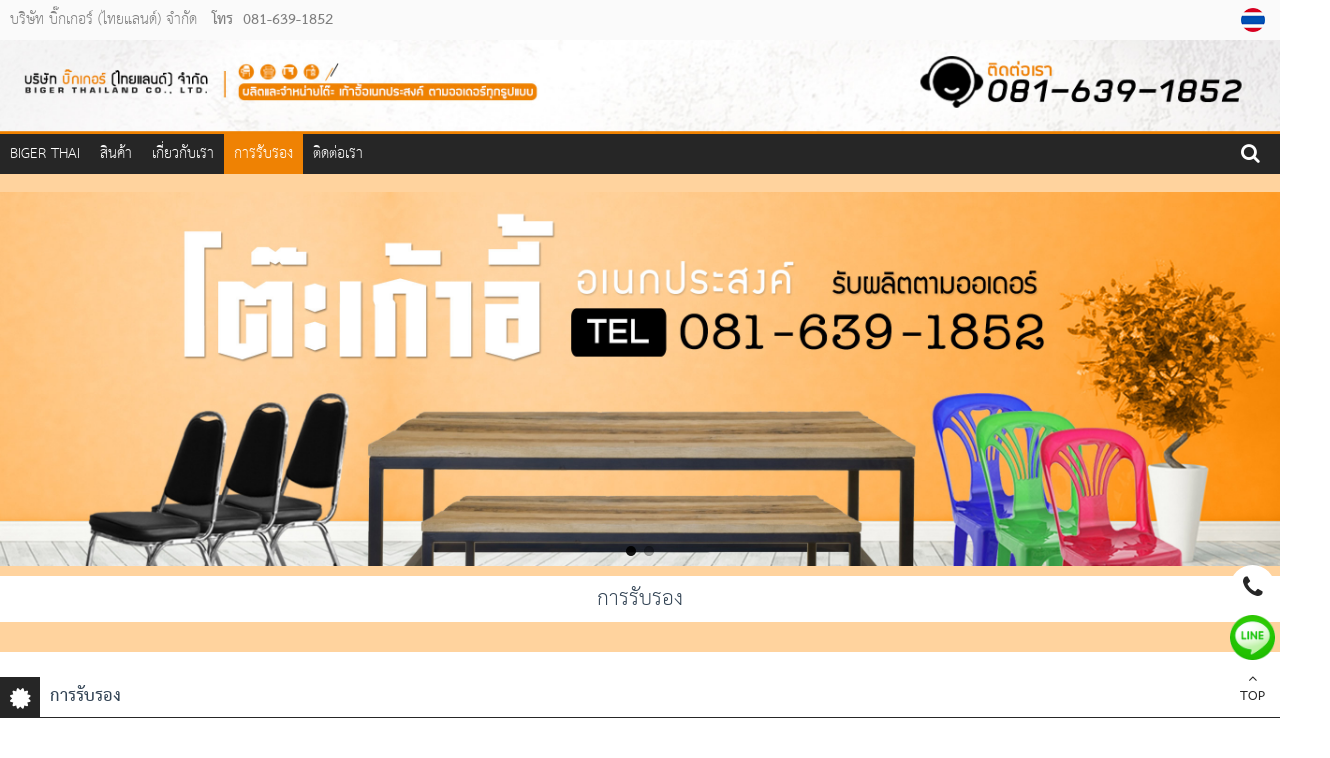

--- FILE ---
content_type: text/html
request_url: http://www.bigerthai.com/%E0%B8%81%E0%B8%B2%E0%B8%A3%E0%B8%A3%E0%B8%B1%E0%B8%9A%E0%B8%A3%E0%B8%AD%E0%B8%87.html
body_size: 3970
content:
<!DOCTYPE html><html lang="th"><head><meta http-equiv="Content-Type" content="text/html; charset=utf-8" />
<meta name="viewport" content="width=device-width, initial-scale=1.0, maximum-scale=1.0, user-scalable=no" />
<title>การรับรอง</title>
<meta name="TITLE" content="การรับรอง">
<meta name="AUTHOR" content="บริษัท บิ๊กเกอร์ (ไทยแลนด์) จำกัด">
<meta name="OWNER" content="บริษัท บิ๊กเกอร์ (ไทยแลนด์) จำกัด">
<meta name="SUBJECT" content="การรับรอง">
<meta name="RATING" content="GENERAL">
<meta name="DESCRIPTION" content="การรับรอง">
<meta name="ABSTRACT" content="การรับรอง">
<meta name="KEYWORDS" content="การรับรอง">
<meta name="REVISIT-AFTER" content="1 DAYS">
<meta name="ROBOTS" content="ALL">
<meta name="LANGUAGE" content="TH">
<link href="https://quinl.quinlcdn.com/v3_template_verified/freedom/css/vendor/bootstrap.min.css" rel="stylesheet" media="screen"><link href="https://quinl.quinlcdn.com/v3_template_verified/freedom/css/style.css?t=1763178620" class="css-style" rel="stylesheet" media="screen"><link href="https://quinl.quinlcdn.com/v3_template_verified/freedom/css/style2.css?t=1763178620" class="css-style2" rel="stylesheet" media="screen"><link href="https://quinl.quinlcdn.com/v3_template_verified/freedom/css/flexslider.css?t=1763178620" rel="stylesheet" media="screen"><link href="https://quinl.quinlcdn.com/v3_template_verified/freedom/css/jquery.fancybox.css" rel="stylesheet" media="screen"><link href="http://www.bigerthai.com/_imp_fonts.css" rel="stylesheet" media="screen"><link href="http://www.bigerthai.com/style.css" rel="stylesheet" media="screen"><script src="https://quinl.quinlcdn.com/v3_template_verified/freedom/js/libs/jquery-2.1.3.min.js"></script><script src="https://quinl.quinlcdn.com/v3_template_verified/freedom/js/jquery.fancybox.js"></script><link rel="shortcut icon" href="https://www.quinl.com/img/favicon.ico" /><style>.dbleerght{display:none;}</style></head><body class=" bg31"><div class="fake-scrollbar"></div>
<div class="offcanvas-nav"> 
  <div class="nav-head" style="padding-bottom:0;">
    <div class="top-bar">
      <div class="nav-toggle" data-offcanvas="close"><i class="fa fa-close" style="color:#ffffff;position:  absolute;right:  0px;margin-top: 5px;font-size: 20px;">Close</i></div>
      <form class="search-box qshopsearch open" data-id="1" onsubmit="return searchProducts(1)">
        <span class="search-toggle fa fa-search"></span>
        <input type="text" id="search-field">
        <button type="submit" class="search-btn"><i class="search-icon"></i></button>
      </form>
    </div>
  </div>
  <div class="nav-body">
    <div class="overflow">
      <div class="inner">
        <div class="navzone2">
        <nav class="nav-link">
          <div class="scroll-nav" style="padding-left:15px;">
            <ul class="pages insertmenu"></ul>
          </div>
        </nav> 
        </div>       
      </div>
    </div>
  </div>
</div><div class="content-wrap "><div class="main-header-topbar veribg-content"><div class="topbar topbar-bg"><div class="container"><div class="topcompanyname fontbold ">บริษัท บิ๊กเกอร์ (ไทยแลนด์) จำกัด</div>
			<div class="topphone bv3 fonttext"><span class="text">โทร</span> <span class="mobile"><a href="tel:081-639-1852">081-639-1852</a></span></div><div class="topphone bv3 bv3ib fonttext"><span>โทร</span> <span class="dvicer-tel"><a href="tel:081-639-1852">081-639-1852</a></span></div><div class="lang-bar"><ul><li><a href="http://www.bigerthai.com/การรับรอง.html" title="ภาษาไทย" class="active"><img alt="th" src="https://www.quinl.com/img/th.png"></a></li></ul><div style="clear:both"></div></div><div style="clear:both"></div></div></div></div><div class="container "><div class="row veribg-content main-header-image"><img src="https://quinl.quinlcdn.com/v3_template_verified/freedom/img/pre2loading.gif" data-echo="https://quinl.quinlcdn.com/uploadHeader/2104/1619584940_1524.jpg" class="quinlheader-display" ></div></div><div class="veribg-content main-header-menu"><header class="navbar navbar-sticky">
  <div class="container">
    <div class="navcompanyname menucolor" onclick="rightBar(0)" data-offcanvas="open">
      <i class="fa fa-reorder menucolor">MENU</i>
      <span>บริษัท บิ๊กเกอร์ (ไทยแลนด์) จำกัด</span>
    </div><ul class="menu input-menuss"><li class="main" data-id="11"><a href="http://www.bigerthai.com"  title="Biger Thai"  class="menu-level-0 fontbold ">Biger Thai</a></li><li class="main" data-id="21"><a href="http://www.bigerthai.com/สินค้า.html"  title="สินค้า"  class="menu-level-0 fontbold ">สินค้า</a></li><li class="main" data-id="31"><a href="http://www.bigerthai.com#aboutus"  title="เกี่ยวกับเรา"  class="menu-level-0 fontbold ">เกี่ยวกับเรา</a></li><li class="main" data-id="41"><a href="http://www.bigerthai.com/การรับรอง.html"  title="การรับรอง"  class="menu-level-0 fontbold active">การรับรอง</a></li><li class="main" data-id="51"><a href="http://www.bigerthai.com/ติดต่อเรา.html"  title="ติดต่อเรา"  class="menu-level-0 fontbold ">ติดต่อเรา</a></li></ul><div class="toolbar">
				<form class="search-box2 qshopsearch" data-id="1" onsubmit="return false;">
					<input type="text" id="search-field-bar" onkeypress="enterKSearchProduct(event)" autocomplete="off" maxlength="30">
			    </form>
				<span class="mensearchboxbar nav-toggle shoppingcart-navbar" onclick="if(document.getElementById('search-field-bar').value!=''){window.location='?search='+document.getElementById('search-field-bar').value;}"><i class="fa fa-search menucolor"></i></span>
			  </div></div></header></div><section class=" gradient-veribg"><div class="page-heading text-left"><div class="container flexslider-hb"><div class="flexslider" id="slidefordesktop">
		<ul class="slides"><li><img  src="https://quinl.quinlcdn.com/v3_template_verified/freedom/img/pre2loading.gif" data-echo="https://quinl.quinlcdn.com/CompanyImages/slider/2104/1619589450_142987.jpg" alt="การรับรอง" /></li><li><img  src="https://quinl.quinlcdn.com/v3_template_verified/freedom/img/pre2loading.gif" data-echo="https://quinl.quinlcdn.com/CompanyImages/slider/2104/1619589450_652286.jpg" alt="การรับรอง" /></li></ul></div><div class="flexslider flexslidermobile" id="slideformobile">
		<ul class="slides"><li><img  src="https://quinl.quinlcdn.com/v3_template_verified/freedom/img/pre2loading.gif" data-echo="https://quinl.quinlcdn.com/CompanyImages/slider/2104/mobile_1619589463_524852.jpg" alt="การรับรอง" /></li><li><img  src="https://quinl.quinlcdn.com/v3_template_verified/freedom/img/pre2loading.gif" data-echo="https://quinl.quinlcdn.com/CompanyImages/slider/2104/mobile_1619589463_166741.jpg" alt="การรับรอง" /></li></ul></div></div></div><div class="page-heading text-center">
      <div class="container main-page-h1 veribg-content titlecolor fontbold"><div class="veribg-content main-page-h1-2"><h1>การรับรอง</h1>
      </div></div></div><section class="">
      <div class="row"><hr class="borderpage borderpagecolor"></div><div class="container veribg-content">
      		<div class="clear20"></div>
        <div class="main-page-h2"><div class="bgbox-l-first mg-15"><i class="fa fa-certificate"></i></div>
		<div class=" titlecolor pagetitleh2 veribg-content row  fontbold ">
		<h2>การรับรอง</h2></div></div><div class="container row">
          <div class="  contentdetails  contentcolor fonttext"><table class="tb1-verification ihiden-min">
	<tr>
    	<td class="td1 bgcolormenu menucolor bordermenucolor" style="width:110px;">
            	<img src="https://www.quinl.com/img/v3-member2.png" class="logoverified" style="width:110px;" alt="Verified By QuinL"> 
        </td>
        <td class="td1 bgcolormenu menucolor bordermenucolor ihiden-minwide">
            <div class="menucolor td1-dataf1 fontbold font16">Verified Member</div>
            <div class="menucolor td1-dataf2 font14">
              	7<sup class="menucolor">th</sup>                &nbsp;&nbsp;Year Guarantee by <a href="https://www.quinl.com/th/สมาชิกควินแอลได้อะไร.html" class="menucolor">QuinL</a>
         	</div>
    	</td>
        <td class="td2 contentcolor font12 ihiden-min bordermenucolor">
			<div class="font14 td2-dataf1 text-left">ได้รับรองสถานภาพโดยควินแอล การรับรองประวัติการค้าจัดทำขึ้นเพื่อให้ความโปร่งใสในการแสดงตัวตน อย่างถูกต้องตามกฎหมายแก่ผู้ร่วมการค้าและสมาชิกในระบบของควินแอล ดอท คอม สำหรับเครื่องหมายรับรองประวัติการค้าทางควินแอลขอสงวนให้แก่ บริษัทที่ได้รับรองสถานภาพจากทางควินแอลเท่านั้น</div>
        </td>
	</tr>
</table>
<table class="tb1-verification ihiden-max">
	<tr>
    	<td class="td1 bgcolormenu menucolor bordermenucolor" style="padding-bottom:0;">
            	<img src="https://www.quinl.com/img/v3-member2.png" class="logoverified" style="width:110px;" alt="Verified By QuinL"> 
        </td>
    </tr>
    <tr><td class="td1 bgcolormenu menucolor bordermenucolor ihiden-minwide" style="padding-top:0;">
            <div class="menucolor td1-dataf1 text-center fontbold font16">Verified Member</div>
            <div class="menucolor td1-dataf2 text-center font14">
              	7<sup class="menucolor">th</sup>                &nbsp;&nbsp;Year Guarantee by <a href="https://www.quinl.com/th/สมาชิกควินแอลได้อะไร.html" class="menucolor">QuinL</a>
         	</div>
    	</td></tr>
    <tr>
    	<td colspan="3" class="td2 ihiden-max contentcolor bordermenucolor">
			ได้รับรองสถานภาพโดยควินแอล การรับรองประวัติการค้าจัดทำขึ้นเพื่อให้ความโปร่งใสในการแสดงตัวตน อย่างถูกต้องตามกฎหมายแก่ผู้ร่วมการค้าและสมาชิกในระบบของควินแอล ดอท คอม สำหรับเครื่องหมายรับรองประวัติการค้าทางควินแอลขอสงวนให้แก่ บริษัทที่ได้รับรองสถานภาพจากทางควินแอลเท่านั้น        </td>
    </tr>
</table>
<div style="clear:both; height:15px;"></div>
<div class="row">
	<div class="col-md-6 verification-b1">
    	<div class="main-page-h2">
          	<div class="bgbox-l-first st2"><i class="fa fa-graduation-cap"></i></div>
          <div class="titlecolor pagetitleh2 fontbolds veribg-content">
          <div class="st2t">มาตรฐานการจัดการ</div></div>
        </div>
        <div style="clear:both; height:15px;"></div>        
        <div class="timeline light-color">
         	<div class="timeline-row">
            	<div class="date contentcolor"><i class="verf-data0 fa fa-check"></i></div>
             	<div class="event contentcolor">หอการค้า</div>
         	</div>
            <div class="timeline-row">
            	<div class="date contentcolor"><i class="verf-data0 fa fa-check"></i></div>
             	<div class="event contentcolor">เลขที่ประจำตัวผู้เสียภาษี</div>
         	</div>
            <div class="timeline-row">
            	<div class="date contentcolor"><i class="verf-data0 fa fa-check"></i></div>
             	<div class="event contentcolor">หนังสือรับรอง</div>
         	</div>
            <div style="clear:both;"></div>
        </div>
        <div style="clear:both; height:40px"></div>
        <div class="main-page-h2">
          	<div class="bgbox-l-first st2"><i class="fa fa-graduation-cap"></i></div>
          <div class="titlecolor pagetitleh2 fontbolds veribg-content">
          <div class="st2t">รายละเอียดของสมาชิก</div></div>
        </div>
        <div style="clear:both; height:15px;"></div>
  		<div class="timeline light-color">
         	<div class="timeline-row">
            	<div class="date contentcolor">ชื่อ:</div>
                <div class="event contentcolor ">
                  	คุณวรวิทย์                  </div>
         	</div>
                                   	<div class="timeline-row">
            	<div class="date contentcolor">ปีที่เข้าร่วม:</div>
           		<div class="event contentcolor">
                25 กรกฎาคม 2561               	</div>
         	</div>
                                      <div class="timeline-row">
            	<div class="date contentcolor">ติดประกาศออนไลน์:</div>
                <div class="event contentcolor">
                	<a href="http://www.bigerthai.com/ติดต่อเรา.html"><span class="a">ข้อมูลผู้ประกอบการ</span></a>, 
					<a href="http://www.bigerthai.com/สินค้า.html"><span class="a">สินค้า (476)</span></a>
                </div>
         	  </div>
    	</div>
 	</div>
    <div class="col-md-6 verification-b1">
    	<div class="main-page-h2">
          	<div class="bgbox-l-first st2"><i class="fa fa-graduation-cap"></i></div>
          <div class="titlecolor pagetitleh2 fontbolds veribg-content">
          <div class="st2t">ใบรับรอง</div></div>
        </div>
        <div style="clear:both; height:15px;"></div>
              <div class="timeline light-color">
                <div class="timeline-row">
                  <div class="date contentcolor">ชื่อบริษัท:</div>
                  <div class="event contentcolor ">
                  	บริษัท บิ๊กเกอร์ (ไทยแลนด์) จำกัด                  </div>
                </div>
            	<div class="timeline-row">
                  <div class="date contentcolor">สถานที่ตั้ง:</div>
                                    <div class="event contentcolor">25/282 ซ. แสมดำ 17 แขวงแสมดำ บางขุนเทียน 10150</div>
                                  </div>
                          		<div class="timeline-row">
                  <div class="date contentcolor">ประเทศ/เขต:</div>
                  <div class="event contentcolor">ไทย, กรุงเทพมหานคร</div>
                </div>
            			       	</div>
 	</div>
</div>
<div style="clear:both; height:20px;"></div>
<div style="clear:both;"></div></div></section></section> <footer class="footer"><div class="container"> <div class="text-left footer-custom"><style type="text/css">@media (min-width: 1200px){
.container {
    width: 100% !important;
}
}
@media (min-width: 992px){
.container {
    width: 100% !important;
}
}
@media (min-width: 768px){
.container {
    width: 100% !important;
}
}
.topcompanyname{
  padding-left: 10px;
}
.main-page-h1 .pagetitleh1{
padding-bottom:2px !important;
}
.main-page-h1{
width:100% !important;
}
.pagetitleh2{
margin-top:0px !important;
}
.main-page-h2{
width:100% !important;
}
</style>
<div style="clear:both"></div></div><div class="copy-r fonttext">&copy; 2025 <a href="https://www.quinl.co.th" target="_blank" title="รับทำเว็บไซต์" style="text-decoration: underline;">รับทำเว็บไซต์</a>คุณภาพโดย QuinL.Co.th, All Rights Reserved.</div></div></footer><div class="dialog-load"></div>
<script src="https://quinl.quinlcdn.com/v3_template_verified/freedom/js/plugins/isotope.pkgd.min.js"></script>
<script src="https://quinl.quinlcdn.com/v3_template_verified/freedom/js/plugins/bootstrap.min.js"></script>
<script src="https://quinl.quinlcdn.com/v3_template_verified/freedom/js/echo.js"></script>
<script src="https://quinl.quinlcdn.com/v3_template_verified/freedom/js/scripts.js?t=1763178620"></script>
<script>var viewmode='apply';</script>
<script src="https://quinl.quinlcdn.com/v3_template_verified/freedom/js/jquery.flexslider.min.js"></script>
<script src="https://quinl.quinlcdn.com/v3_template_verified/freedom/js/nicEdit.js"></script>
<script src="https://www.quinl.com/v2_template_main/theme_one/assets/js/th.js"></script>
    <script src="http://www.bigerthai.com/script.js?1763178620" charset="UTF-8"></script><script>var PageLastUpdate = '2025-11-15 10:50:20';var pageSiteIndex = 'http://www.bigerthai.com';</script></div></body>
</html>

--- FILE ---
content_type: text/css
request_url: http://www.bigerthai.com/style.css
body_size: 1207
content:
@charset "utf-8";.veribg-content,.footer .container{ background: url(https://www.quinl.com/img/bg/FFF100.png); }.titlebox-headpage{ background:#FFF;} .contentcolor{color:#3f3f3f;}.borderpage{border-top:1px solid #262626; }.borderpagecolor{border-color:#262626 !important; }body{ background: url(https://quinl.quinlcdn.com/CompanyImages/UploadImages/2104/1619589216_4723.png) top center  fixed  ;}.bg31{background-image: url("https://quinl.quinlcdn.com/CompanyImages/UploadImages/2104/1619589216_4723.png") !important;background-repeat:repeat !important}.topbar-bg{background:#fafafa;}.topbar-bg *{color:#7f7f7f !important;padding-right: 5px;}.topbar .topcompanyname,.topbar .topphone,.celink .shoppingcart span{ font-size:14px;font-weight:100; }.site_keywords_h1{display:inline;font-size:14px;font-weight:100;}.lang-bar ul li .fa{ font-size:18px; }.titlecolor,.titlecolor *{color:#334455 !important;}.navbar.navbar-sticky,.flex-direction-nav a,.bgcolormenu{background:#262626;}.navbar .menu .menu-level-0,.menucolor{color:#ffffff !important;}.navbar .menu .menu-level-0{ font-size:14px; font-weight:100; }.boxrightbar ul li .linkitem i.ficon{ color:#262626; }.boxrightbar ul li .linkitem{ color:#262626; }.boxrightcontent{ background-color:#262626;color: #fff; }.boxrightcontent:after{ border-left-color:#262626;color: #fff; }.boxrightcontent span a{ color: #fff; }@media screen and (max-width: 768px) {.boxrightbar ul li{background-color:#262626;}.boxrightbar ul li .linkitem{ color:#fff; }.boxrightbar ul li .linkitem i.ficon{ color:#fff; }}.textcolorbgmenu{color:#262626 !important;}.textcolorbgmenu:hover{color:#ef8203 !important;}.navbar .menu .menu-level-0.hover,.navbar .menu .menu-level-0.active,.navbar .nav-toggle:hover{background:#ef8203;color:#ffffff !important;}.btn-warning {background-color: #262626;border-color: #262626;color: #ffffff !important;}.btn-warning:hover {background-color: #ef8203;border-color: #ef8203;}.btn-ghost.btn-warning {background-color:#fff;border-color: #262626;color: #262626 !important;}.btn-ghost.btn-warning:hover {background-color: #ef8203;border-color: #ef8203;}.bgbox-l-first{ background-color: #262626;color:#ffffff; }.main-page-h2 .pagetitleh2{border-bottom:1px solid #262626;}.main-page-h1 .pagetitleh1{border-bottom:1px solid #262626;padding-left: 50px;padding-top: 3px;font-size: 20px;}.offcanvas-nav:before {background-color: #262626 !important;background: none;}.menu .submenu{background:#262626 !important;}.menu .submenu li a{color:#ffffff !important;}.menu .submenu li:hover{background:#ef8203 !important;}.categorybox-head,.producttitledesign .newceeicon{background:#ef8203;}.categorybox-head,.cateiconbars .fa,.newceeicon .fa{ color:#FFFFFF; }.categorybox-border,.newceeicon{ border-color:#ef8203 !important; }.categorybox-border .text-fontcate{ color:#3f3f3f;}.producttitledesign .mp-head{border-bottom:1px solid #ef8203;}
.categorybox-head{ border-bottom:5px solid #3f3f3f; }.a, a.a, .a{ color:#ef8203; }a[href^=tel]{ color:#7f7f7f; text-decoration:none;font-weight:bold;}.a:hover, a.a:hover, .a:hover{ color:#595959; }.bgboxproduct{ background:#FFF; }.borderboxproduct{border-color:#FFF !important;}.borderproduct{border-color:#eee !important;}.bgborderproduct{background:#eee;}.fontbold, .fontbold *,.fontbolds, .fontbolds *{
		font-family:'THSarabunNew', Helvetica, Arial, sans-serif !important;
		font-weight:bold;
	}
	.fontmedium,.fontmediums, .fontmediums *{
		font-family:'THSarabunNew', Helvetica, Arial, sans-serif !important;
	}
	body, .fonttext, .fonttexts, .fonttexts *{
		font-family:'THSarabunNew', Helvetica, Arial, sans-serif;
	}
	.fontthin,.fontthin *{
		font-family:'THSarabunNew', Helvetica, Arial, sans-serif !important;
	}
	h1, h2, h3, h4, h5, h6, .w3-slim, .w3-wide{
		font-family:'THSarabunNew', Helvetica, Arial, sans-serif !important;		
	}

--- FILE ---
content_type: application/javascript
request_url: http://www.bigerthai.com/script.js?1763178620
body_size: 963
content:
$(window).load(function () {
		$(document).ready(function () {
			$('.flexslider').flexslider({ animation: "fade", slideshowSpeed: 10000,animationSpeed: 1000});
			if($('#slideformobile').hasClass('flexslidermobile')) {
				$('.flexslidermobile').flexslider({ animation: "fade", slideshowSpeed: 10000,animationSpeed: 1000});
			}
		});
});

$(document).ready(function() {
	try {
		$('.contentdetails img').each( function() {
			if($(this.closest('a')).prop("tagName")!='A'){
	    		var $img = $(this),
        		href = $img.attr('src');
    			$img.wrap('<a href="' + href + '" class="fancybox" data-fancybox="group"></a>');
    		}
		});
   
		$(".fancybox").fancybox({
			openEffect	: 'none',
			closeEffect	: 'none'
		});
	}
	catch(err) {
	}
});

var SHOPID = '33441';
var xmlproducturl = 'http://www.bigerthai.com/__productlist-'+sitelang+'.xml';
var SERVER_NAME = 'https://www.quinl.com/';
var SERVER_NAMEi = 'https://quinl.quinlcdn.com/v3_template_verified/freedom/';
var dialogmodels = 'http://www.bigerthai.com/__dialogmodels-'+sitelang+'.html';
var deliveryxml = 'http://www.bigerthai.com/__deliveryxml-'+sitelang+'.xml';
var countrylistphp = 'http://www.bigerthai.com/__country.html';
var textqty = 'จำนวน';
var textprice = 'ราคา';
var mdomain = 'http://www.bigerthai.com';
var mdomain2 = 'http://www.bigerthai.com';
var companylogo='';
var syncappid='';
var syncpack ='';
var syncdata ='';
var syncmember ='';
var syncorderto ='';
var FD_MEMBER = 'v3_Member';
var openshop = '0';
var phone = ',081-639-1852';
var companyname = 'บริษัท บิ๊กเกอร์ (ไทยแลนด์) จำกัด';
var company_cookiebar = '0';
var line = 'champ12345678';
var facebook = '';
var youtube = '';
var tiktok = '';
var instagram = '';
var messenger = '';
var currency = 'THB';
var linkviewAllproduct = '';
echo.init({
      offset: 100,
      throttle: 250,
      unload: false,
      callback: function (element, op) {
        console.log(element, 'has been', op + 'ed')
      }
    });
